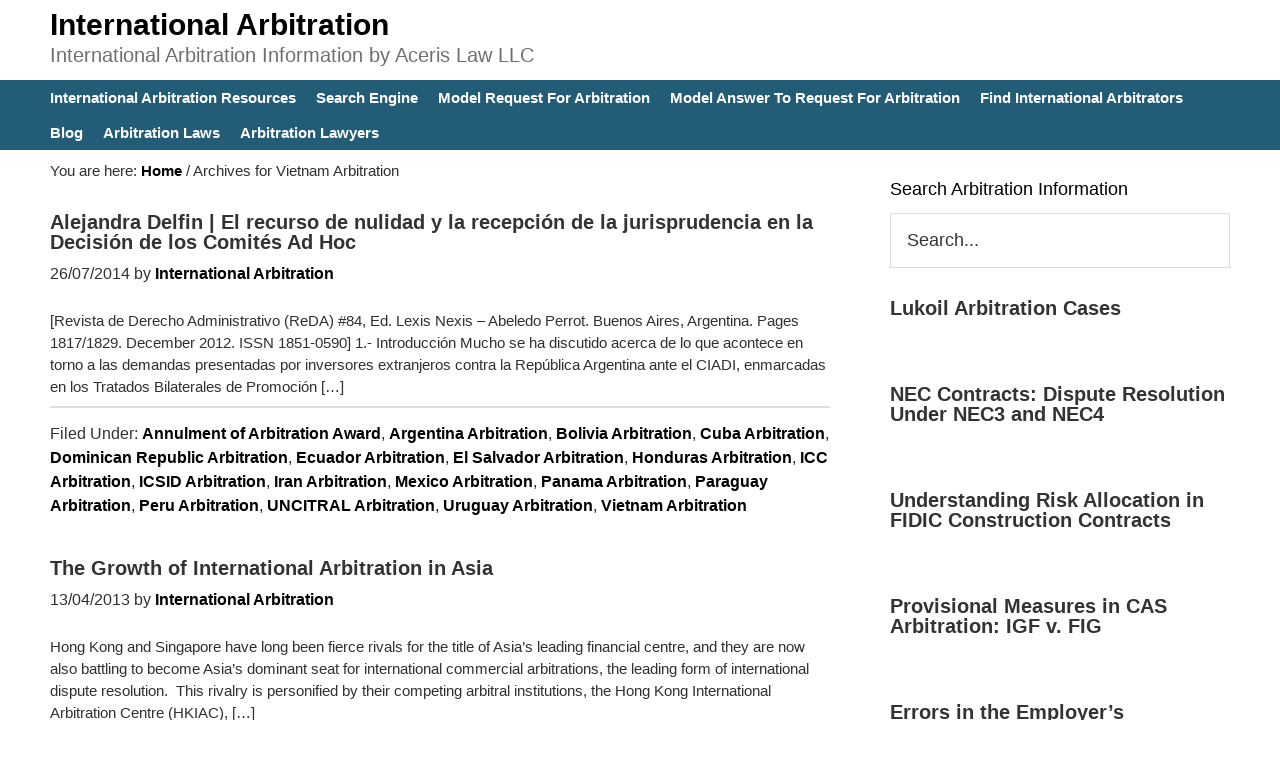

--- FILE ---
content_type: text/html; charset=UTF-8
request_url: https://www.international-arbitration-attorney.com/arbitration/vietnam-arbitration/
body_size: 9534
content:
<!DOCTYPE html><html lang="en-US"><head ><meta charset="UTF-8" /><meta name="viewport" content="width=device-width, initial-scale=1" /><meta name='robots' content='index, follow, max-image-preview:large, max-snippet:-1, max-video-preview:-1' /><title>Vietnam Arbitration &#8226; Arbitration</title><link rel="canonical" href="https://www.international-arbitration-attorney.com/arbitration/vietnam-arbitration/" /><meta property="og:locale" content="en_US" /><meta property="og:type" content="article" /><meta property="og:title" content="Vietnam Arbitration &#8226; Arbitration" /><meta property="og:url" content="https://www.international-arbitration-attorney.com/arbitration/vietnam-arbitration/" /><meta property="og:site_name" content="International Arbitration" /><meta property="og:image" content="https://www.international-arbitration-attorney.com/wp-content/uploads/International-arbitration.jpg" /><meta property="og:image:width" content="150" /><meta property="og:image:height" content="150" /><meta property="og:image:type" content="image/jpeg" /><meta name="twitter:card" content="summary_large_image" /><meta name="twitter:site" content="@iaa_network" /><style media="all">img,legend{border:0}body,ol,ul{margin:0}legend,ol,p,td,th,ul{padding:0}html{font-family:sans-serif;-ms-text-size-adjust:100%;-webkit-text-size-adjust:100%}article,aside,details,figcaption,figure,footer,header,hgroup,main,nav,section,summary{display:block}audio,canvas,progress,video{display:inline-block;vertical-align:baseline}audio:not([controls]){display:none;height:0}[hidden],template{display:none}a:active,a:hover{outline:0}abbr[title]{border-bottom:1px dotted}dfn{font-style:italic}mark{background:#ff0;color:#333}small{font-size:80%}sub,sup{font-size:75%;line-height:0;position:relative;vertical-align:baseline}sup{top:-.5em}sub{bottom:-.25em}img{height:auto}svg:not(:root){overflow:hidden}figure{margin:1em 40px}hr{-moz-box-sizing:content-box;box-sizing:content-box;height:0}pre,textarea{overflow:auto}code,kbd,pre,samp{font-family:monospace,monospace;font-size:1em}button,input,optgroup,select,textarea{color:inherit;font:inherit;margin:0}a:hover,body{color:#333}body,h1,h2,h3,h4,h5,h6{font-family:-apple-system,BlinkMacSystemFont,"Segoe UI",Roboto,Oxygen-Sans,Ubuntu,Cantarell,"Helvetica Neue",sans-serif}button{overflow:visible}.gallery,.search-form{overflow:hidden}button,select{text-transform:none}button,html input[type=button],input[type=reset],input[type=submit]{-webkit-appearance:button;cursor:pointer}button[disabled],html input[disabled]{cursor:default}button::-moz-focus-inner,input::-moz-focus-inner{border:0;padding:0}input{line-height:normal}input[type=checkbox],input[type=radio]{box-sizing:border-box;padding:0}input[type=number]::-webkit-inner-spin-button,input[type=number]::-webkit-outer-spin-button{height:auto}input[type=search]{-webkit-appearance:textfield;-moz-box-sizing:content-box;-webkit-box-sizing:content-box;box-sizing:content-box}input[type=search]::-webkit-search-cancel-button,input[type=search]::-webkit-search-decoration{-webkit-appearance:none}fieldset{border:1px solid silver;margin:0 2px;padding:.35em .625em .75em}optgroup{font-weight:700}*,input[type=search]{-webkit-box-sizing:border-box;-moz-box-sizing:border-box;box-sizing:border-box}.author-box:before,.clearfix:before,.entry-content:before,.entry:before,.footer-widgets:before,.nav-primary:before,.nav-secondary:before,.pagination:before,.site-container:before,.site-footer:before,.site-header:before,.site-inner:before,.wrap:before{content:" ";display:table}.author-box:after,.clearfix:after,.entry-content:after,.entry:after,.footer-widgets:after,.nav-primary:after,.nav-secondary:after,.pagination:after,.site-container:after,.site-footer:after,.site-header:after,.site-inner:after,.wrap:after{clear:both;content:" ";display:table}body{background-color:#fff;color:#666;font-size:15px;color:#303030;line-height:1.5;text-align:left}a,b,strong{font-weight:600}.button,.gallery img,a,button,input:focus,input[type=button],input[type=reset],input[type=submit],textarea:focus{-webkit-transition:all .1s ease-in-out;-moz-transition:all .1s ease-in-out;-ms-transition:all .1s ease-in-out;-o-transition:all .1s ease-in-out;transition:all .1s ease-in-out}::-moz-selection{background-color:#333;color:#fff}::selection{background-color:#333;color:#fff}a{background:0 0;color:#000;text-decoration:none}p{margin:0 0 8px}li{list-style-type:none}blockquote,cite,em,i{font-style:italic}blockquote{margin:40px}blockquote:before{content:"\201C";display:block;font-size:30px;height:0;left:-20px;position:relative;top:-10px}.cse .gsc-control-cse,.gsc-control-cse{font-family:sans-serif !important;background-color:#fff !important;background:inherit !important;border:none !important}h1,h2,h3,h4,h5,h6{color:#000;font-weight:500;line-height:1;margin:10px 0 10px}h1{font-size:20px}h2{font-size:18px}h3{font-size:16px}h4{font-size:16px}h5{font-size:16px}h6{font-size:14px}.wp-caption,embed,iframe,img,object,video{max-width:100%}.featured-content img,.gallery img{width:auto}.gallery-item{float:left;margin:0 0 28px;text-align:center}.alignleft,td,th{text-align:left}.gallery-columns-2 .gallery-item{width:50%}.gallery-columns-3 .gallery-item{width:33%}.gallery-columns-4 .gallery-item{width:25%}.gallery-columns-5 .gallery-item{width:20%}.gallery-columns-6 .gallery-item{width:16.6666%}.gallery-columns-7 .gallery-item{width:14.2857%}.gallery-columns-8 .gallery-item{width:12.5%}.gallery-columns-9 .gallery-item{width:11.1111%}.gallery img{border:1px solid #ddd;height:auto;padding:4px}.gallery img:hover{border:1px solid #999}input,select,textarea{background-color:#fff;border:1px solid #ddd;color:#333;font-size:18px;font-weight:300;padding:16px;width:100%}input:focus,textarea:focus{border:1px solid #999;outline:0}input[type=radio],input[type=checkbox],input[type=image]{width:auto}::-moz-placeholder{color:#333;font-weight:300;opacity:1}::-webkit-input-placeholder{color:#333;font-weight:300}.button,button,input[type=button],input[type=reset],input[type=submit]{background-color:#333;border:none;color:#fff;cursor:pointer;font-size:16px;font-weight:300;padding:16px 20px;text-transform:uppercase;width:auto}.button:hover,.footer-widgets .button,.footer-widgets button,.footer-widgets input[type=button],.footer-widgets input[type=reset],.footer-widgets input[type=submit],button:hover,input:hover[type=button],input:hover[type=reset],input:hover[type=submit]{background-color:#000;color:#fff;text-align:left}.entry-content .button:hover{color:#fff}.footer-widgets .button:hover,.footer-widgets button:hover,.footer-widgets input:hover[type=button],.footer-widgets input:hover[type=reset],.footer-widgets input:hover[type=submit]{background-color:#fff;color:#333;text-align:left}.button{display:inline-block}input[type=search]::-webkit-search-cancel-button,input[type=search]::-webkit-search-results-button{display:none}table{border-collapse:collapse;border-spacing:0;line-height:2;margin-bottom:40px;width:100%}tbody{border-bottom:1px solid #ddd}td{border-top:1px solid #ddd;padding:6px 0}th{font-weight:400}.site-inner,.wrap{margin:0 auto;max-width:1200px}.site-inner{clear:both;padding-top:10px}.content-sidebar-sidebar .content-sidebar-wrap,.sidebar-content-sidebar .content-sidebar-wrap,.sidebar-sidebar-content .content-sidebar-wrap{width:980px}.content-sidebar-sidebar .content-sidebar-wrap{float:left}.content,.sidebar-content-sidebar .content-sidebar-wrap,.sidebar-sidebar-content .content-sidebar-wrap{float:right}.content{width:800px}.content-sidebar .content,.content-sidebar-sidebar .content,.sidebar-content-sidebar .content{float:left}.content-sidebar-sidebar .content,.sidebar-content-sidebar .content,.sidebar-sidebar-content .content{width:580px}.full-width-content .content{width:100%}.sidebar-primary{float:right;width:360px}.sidebar-content .sidebar-primary,.sidebar-sidebar-content .sidebar-primary{float:left}.sidebar-secondary{float:left;width:180px}.content-sidebar-sidebar .sidebar-secondary{float:right}.five-sixths,.four-sixths,.one-fourth,.one-half,.one-sixth,.one-third,.three-fourths,.three-sixths,.two-fourths,.two-sixths,.two-thirds{float:left;margin-left:2.564102564102564%}.one-half,.three-sixths,.two-fourths{width:48.717948717948715%}.one-third,.two-sixths{width:31.623931623931625%}.four-sixths,.two-thirds{width:65.81196581196582%}.one-fourth{width:23.076923076923077%}.three-fourths{width:74.35897435897436%}.one-sixth{width:14.52991452991453%}.five-sixths{width:82.90598290598291%}.first{clear:both;margin-left:0}.avatar{float:left}.alignleft .avatar,.author-box .avatar{margin-right:24px}.alignright .avatar{margin-left:24px}.breadcrumb{margin-bottom:10px;padding-left:10px}.archive-description,.author-box{background-color:#fff;font-size:16px;margin-bottom:40px;padding:40px}.author-box-title{font-size:16px;margin-bottom:4px}.archive-description p:last-child,.author-box p:last-child{margin-bottom:0}.site-header .search-form{float:right;margin-top:12px}.entry-content .search-form,.site-header .search-form{width:50%}.genesis-nav-menu .search input[type=submit],.widget_search input[type=submit]{border:0;clip:rect(0,0,0,0);height:1px;margin:-1px;padding:0;position:absolute;width:1px}.archive-title{font-size:20px}.entry-title{font-size:20px;color:#000}.entry-title a,.sidebar .widget-title a{color:#333;text-align:left}.entry-title a:hover{color:#000}.enews-widget,.enews-widget .widget-title,.footer-widgets .widget-title{color:#fff;text-align:left}.widget-title{font-size:18px;margin-bottom:15px;text-align:left}a.aligncenter img{display:block;margin:0 auto}a.alignnone{display:inline-block}.alignleft{float:left}.alignright{float:right;text-align:right}.widget_calendar td,.widget_calendar th,.wp-caption-text{text-align:center}a.alignleft,a.alignnone,a.alignright{max-width:100%}.aligncenter,img.centered{display:block;margin:0 auto 24px}.alignnone,img.alignnone{margin-bottom:12px}.wp-caption.alignleft,a.alignleft,img.alignleft{margin:0 24px 24px 0}.wp-caption.alignright,a.alignright,img.alignright{margin:0 0 24px 24px}.wp-caption-text{font-size:14px;font-weight:700}.entry-content p.wp-caption-text{margin-bottom:0}.widget{word-wrap:break-word;text-align:left}.widget ol>li{list-style-position:inside;list-style-type:decimal;padding-left:20px;text-indent:-20px}.widget li li{border:none;margin:0 0 0 30px;padding:0}.featured-content .entry{border-bottom:2px solid #fff;margin-bottom:20px;padding:0 0 24px}.footer-widgets .entry{border-bottom:1px dotted #666}.featured-content .entry-title{font-size:20px}.sidebar .widget.enews-widget{background-color:#333}.enews-widget input,.enews-widget input:focus{border:1px solid #333}.enews-widget input{font-size:16px;margin-bottom:16px}.enews-widget input[type=submit]{background-color:#000;color:#fff;margin:0;width:100%}.enews-widget input:hover[type=submit]{background-color:#fff;color:#333}.site-title,.site-title a,.site-title a:hover{color:#000;font-size:30px}.enews form+p{margin-top:24px}#wpstats{display:none}.site-header{background-color:#fff;min-height:60px}.site-header .wrap{padding:0}.title-area{float:left;padding:10px 0;width:360px}.header-full-width .title-area{width:100%}.site-title{font-size:30px;font-weight:600;line-height:1;padding-right:10px;padding-left:10px}.header-image .site-title>a{float:left;min-height:60px;padding-right:10px;padding-left:10px;width:100%}.site-description{font-size:20px;font-weight:500;padding-right:10px;padding-left:10px;color:#6e6f73;line-height:1.5}.site-description,.site-title{margin-bottom:0}.header-image .site-description,.header-image .site-title{display:block;text-indent:-9999px}.site-header .widget-area{float:right;text-align:right;width:800px}.genesis-nav-menu{clear:both;font-size:15px;font-weight:500;text-transform:capitalize;line-height:1;width:100%}.genesis-nav-menu .menu-item{display:inline-block;text-align:left}.genesis-nav-menu a{color:#333;display:block;text-transform:capitalize;padding:10px}.genesis-nav-menu .current-menu-item>a,.genesis-nav-menu .sub-menu .current-menu-item>a:hover,.genesis-nav-menu a:hover{color:#235c77}.genesis-nav-menu .sub-menu{left:-9999px;opacity:0;position:absolute;-webkit-transition:opacity .4s ease-in-out;-moz-transition:opacity .4s ease-in-out;-ms-transition:opacity .4s ease-in-out;-o-transition:opacity .4s ease-in-out;transition:opacity .4s ease-in-out;width:200px;z-index:99}.genesis-nav-menu .sub-menu a{background-color:#fff;text-transform:capitalize;border:1px solid #eee;border-top:none;font-size:14px;padding:20px;position:relative;width:200px}.comment-header,.form-allowed-tags,.sidebar,.site-footer,p.entry-meta{font-size:16px}.genesis-nav-menu .sub-menu .sub-menu{margin:-55px 0 0 199px}.genesis-nav-menu .menu-item:hover{position:static}.genesis-nav-menu .menu-item:hover>.sub-menu{left:auto;opacity:1}.genesis-nav-menu>.first>a{padding-left:0}.genesis-nav-menu>.last>a{padding-right:0}.genesis-nav-menu>.right{color:#fff;float:right;list-style-type:none;padding:30px 0}.genesis-nav-menu>.right>a{display:inline;padding:0}.genesis-nav-menu>.rss>a{margin-left:48px}.genesis-nav-menu>.search{padding:10px 0 0}.site-header .sub-menu{border-top:1px solid #eee}.site-header .sub-menu .sub-menu{margin-top:-56px}.site-header .genesis-nav-menu li li{margin-left:0}.nav-primary{background-color:#235c77}.content .entry,.nav-secondary{background-color:#fff}.nav-primary .genesis-nav-menu a{color:#fff}.nav-primary .genesis-nav-menu .sub-menu a{color:#333}.nav-primary .genesis-nav-menu .current-menu-item>a,.nav-primary .genesis-nav-menu .sub-menu .current-menu-item>a:hover,.nav-primary .genesis-nav-menu a:hover{color:#6e6f73}.entry{margin-bottom:10px;padding:10px}.entry-content ol,.entry-content ul{margin-bottom:28px;margin-left:40px}.entry-content ol ol,.entry-content ul ul,p.entry-meta{margin-bottom:0}.entry-content ol>li{list-style-type:decimal}.entry-content ul>li{list-style-type:disc}.entry-content code{background-color:#333;color:#ddd}.entry-header .entry-meta{margin-bottom:24px}.entry-footer .entry-meta{border-top:2px solid #dcdcdc;padding-top:14px}.entry-categories,.entry-tags{display:block}.entry-comments-link:before{content:"\2014";margin:0 6px 0 2px}.pagination{clear:both;margin:40px 0}.adjacent-entry-pagination{margin-bottom:0}.archive-pagination li{display:inline}.archive-pagination li a{background-color:#333;color:#fff;cursor:pointer;display:inline-block;font-size:16px;padding:8px 12px}.archive-pagination .active a,.archive-pagination li a:hover{background-color:#000}.form-allowed-tags{background-color:#fff;padding:20px}.sidebar li{border-bottom:1px dotted #ddd;margin-bottom:10px;padding-bottom:10px}.sidebar p:last-child,.sidebar ul>li:last-child{margin-bottom:0}.sidebar .widget{background-color:#fff;margin-bottom:0;padding:10px}.footer-widgets{background-color:#333;clear:both;padding-top:15px;text-align:left}.footer-widgets,.footer-widgets a{color:#999;text-align:left}.footer-widgets input{border:1px solid #333}.footer-widgets a.button,.footer-widgets a:hover{color:#fff}.footer-widgets li{border-bottom:1px dotted #666;margin-bottom:10px;padding-bottom:10px}.footer-widgets .widget{margin-bottom:40px}.footer-widgets p:last-child,.site-footer p{margin-bottom:0}.footer-widgets-1,.footer-widgets-2,.footer-widgets-3{width:340px}.footer-widgets-1{margin-right:60px}.footer-widgets-1,.footer-widgets-2{float:left}.footer-widgets-3{float:right}.site-footer{background-color:#fff;line-height:1;padding:20px 0;text-align:center}@media only screen and (max-width:1200px){.site-inner,.wrap{max-width:960px}.content-sidebar-sidebar .content-sidebar-wrap,.sidebar-content-sidebar .content-sidebar-wrap,.sidebar-sidebar-content .content-sidebar-wrap{width:740px}.content,.site-header .widget-area{width:620px}.content-sidebar-sidebar .content,.sidebar-content-sidebar .content,.sidebar-sidebar-content .content{width:400px}.footer-widgets-1,.footer-widgets-2,.footer-widgets-3,.sidebar-primary,.title-area{width:300px}.footer-widgets-1{margin-right:30px}}@media only screen and (max-width:960px){.site-inner,.wrap{max-width:800px}.content,.content-sidebar-sidebar .content,.content-sidebar-sidebar .content-sidebar-wrap,.footer-widgets-1,.footer-widgets-2,.footer-widgets-3,.sidebar-content-sidebar .content,.sidebar-content-sidebar .content-sidebar-wrap,.sidebar-primary,.sidebar-secondary,.sidebar-sidebar-content .content,.sidebar-sidebar-content .content-sidebar-wrap,.site-header .widget-area,.title-area{width:100%}.site-header .wrap{padding:20px 5%}.header-image .title-area{background-position:center top}.genesis-nav-menu li,.site-header .search-form,.site-header ul.genesis-nav-menu{float:none}.genesis-nav-menu,.site-description,.site-header .search-form,.site-header .title-area,.site-title{text-align:center}.genesis-nav-menu a,.genesis-nav-menu>.first>a,.genesis-nav-menu>.last>a{padding:10px}input.gsc-search-button{padding:10px !important;height:35px !important;border-color:#c12129 !important;background-color:#c12129 !important;color:#fff !important}input.gsc-search-button:hover{border-color:#444 !important;background-color:#444 !important}.gsc-control-cse .gsc-table-result{margin-bottom:10px !important}.gsc-url-top,.gsc-url-bottom{display:none !important}input.gsc-input{padding:10px !important;margin-left:0;background-image:url('/favicon-32x32.png') !important;background-position:right center !important;background-repeat:no-repeat !important}.gsc-result-info{display:none}.gs-webResult:hover{background-color:#eee}.gsc-cursor-page{font-size:1.1em;padding:3px 7px;border:2px solid #eee;background-color:#eee !important}.gsc-result .gs-title{height:2em !important;font-size:16px !important}.gs-result .gs-snippet{line-height:19px !important}div.gsc-clear-button{display:none !important}td.gsc-clear-button{width:0 !important}td.gsc-input{padding-right:1px !important}.site-header .search-form{margin:16px auto}.genesis-nav-menu li.right{display:none}.footer-widgets-1{margin-right:0}}@media only screen and (max-width:800px){body{background-color:#fff;font-size:16px}.site-inner,.wrap{padding-left:5%;padding-right:5%}.archive-description,.author-box,.comment-respond,.entry,.entry-comments,.entry-pings,.sidebar .widget,.site-header{padding:0}.archive-pagination li a{margin-bottom:4px}.five-sixths,.four-sixths,.one-fourth,.one-half,.one-sixth,.one-third,.three-fourths,.three-sixths,.two-fourths,.two-sixths,.two-thirds{margin:0;width:100%}.sidebar .widget.enews-widget{padding:20px}}</style><script type="application/ld+json" class="yoast-schema-graph">{"@context":"https://schema.org","@graph":[{"@type":"CollectionPage","@id":"https://www.international-arbitration-attorney.com/arbitration/vietnam-arbitration/","url":"https://www.international-arbitration-attorney.com/arbitration/vietnam-arbitration/","name":"Vietnam Arbitration &#8226; Arbitration","isPartOf":{"@id":"https://www.international-arbitration-attorney.com/#website"},"breadcrumb":{"@id":"https://www.international-arbitration-attorney.com/arbitration/vietnam-arbitration/#breadcrumb"},"inLanguage":"en-US"},{"@type":"BreadcrumbList","@id":"https://www.international-arbitration-attorney.com/arbitration/vietnam-arbitration/#breadcrumb","itemListElement":[{"@type":"ListItem","position":1,"name":"International Arbitration","item":"https://www.international-arbitration-attorney.com/"},{"@type":"ListItem","position":2,"name":"Vietnam Arbitration"}]},{"@type":"WebSite","@id":"https://www.international-arbitration-attorney.com/#website","url":"https://www.international-arbitration-attorney.com/","name":"International Arbitration","description":"International Arbitration Information by Aceris Law LLC","publisher":{"@id":"https://www.international-arbitration-attorney.com/#organization"},"potentialAction":[{"@type":"SearchAction","target":{"@type":"EntryPoint","urlTemplate":"https://www.international-arbitration-attorney.com/?s={search_term_string}"},"query-input":"required name=search_term_string"}],"inLanguage":"en-US"},{"@type":"Organization","@id":"https://www.international-arbitration-attorney.com/#organization","name":"International Arbitration","url":"https://www.international-arbitration-attorney.com/","logo":{"@type":"ImageObject","inLanguage":"en-US","@id":"https://www.international-arbitration-attorney.com/#/schema/logo/image/","url":"https://www.international-arbitration-attorney.com/wp-content/uploads/2016/11/International-arbitration.jpg","contentUrl":"https://www.international-arbitration-attorney.com/wp-content/uploads/2016/11/International-arbitration.jpg","width":150,"height":150,"caption":"International Arbitration"},"image":{"@id":"https://www.international-arbitration-attorney.com/#/schema/logo/image/"},"sameAs":["https://www.facebook.com/internationalarbitrationlawyer/","https://twitter.com/iaa_network","https://www.linkedin.com/company/international-arbitration-attorney-tools"]}]}</script> <style id='classic-theme-styles-inline-css' type='text/css'>/*! This file is auto-generated */
.wp-block-button__link{color:#fff;background-color:#32373c;border-radius:9999px;box-shadow:none;text-decoration:none;padding:calc(.667em + 2px) calc(1.333em + 2px);font-size:1.125em}.wp-block-file__button{background:#32373c;color:#fff;text-decoration:none}</style><style id='global-styles-inline-css' type='text/css'>body{--wp--preset--color--black: #000000;--wp--preset--color--cyan-bluish-gray: #abb8c3;--wp--preset--color--white: #ffffff;--wp--preset--color--pale-pink: #f78da7;--wp--preset--color--vivid-red: #cf2e2e;--wp--preset--color--luminous-vivid-orange: #ff6900;--wp--preset--color--luminous-vivid-amber: #fcb900;--wp--preset--color--light-green-cyan: #7bdcb5;--wp--preset--color--vivid-green-cyan: #00d084;--wp--preset--color--pale-cyan-blue: #8ed1fc;--wp--preset--color--vivid-cyan-blue: #0693e3;--wp--preset--color--vivid-purple: #9b51e0;--wp--preset--gradient--vivid-cyan-blue-to-vivid-purple: linear-gradient(135deg,rgba(6,147,227,1) 0%,rgb(155,81,224) 100%);--wp--preset--gradient--light-green-cyan-to-vivid-green-cyan: linear-gradient(135deg,rgb(122,220,180) 0%,rgb(0,208,130) 100%);--wp--preset--gradient--luminous-vivid-amber-to-luminous-vivid-orange: linear-gradient(135deg,rgba(252,185,0,1) 0%,rgba(255,105,0,1) 100%);--wp--preset--gradient--luminous-vivid-orange-to-vivid-red: linear-gradient(135deg,rgba(255,105,0,1) 0%,rgb(207,46,46) 100%);--wp--preset--gradient--very-light-gray-to-cyan-bluish-gray: linear-gradient(135deg,rgb(238,238,238) 0%,rgb(169,184,195) 100%);--wp--preset--gradient--cool-to-warm-spectrum: linear-gradient(135deg,rgb(74,234,220) 0%,rgb(151,120,209) 20%,rgb(207,42,186) 40%,rgb(238,44,130) 60%,rgb(251,105,98) 80%,rgb(254,248,76) 100%);--wp--preset--gradient--blush-light-purple: linear-gradient(135deg,rgb(255,206,236) 0%,rgb(152,150,240) 100%);--wp--preset--gradient--blush-bordeaux: linear-gradient(135deg,rgb(254,205,165) 0%,rgb(254,45,45) 50%,rgb(107,0,62) 100%);--wp--preset--gradient--luminous-dusk: linear-gradient(135deg,rgb(255,203,112) 0%,rgb(199,81,192) 50%,rgb(65,88,208) 100%);--wp--preset--gradient--pale-ocean: linear-gradient(135deg,rgb(255,245,203) 0%,rgb(182,227,212) 50%,rgb(51,167,181) 100%);--wp--preset--gradient--electric-grass: linear-gradient(135deg,rgb(202,248,128) 0%,rgb(113,206,126) 100%);--wp--preset--gradient--midnight: linear-gradient(135deg,rgb(2,3,129) 0%,rgb(40,116,252) 100%);--wp--preset--font-size--small: 13px;--wp--preset--font-size--medium: 20px;--wp--preset--font-size--large: 36px;--wp--preset--font-size--x-large: 42px;--wp--preset--spacing--20: 0.44rem;--wp--preset--spacing--30: 0.67rem;--wp--preset--spacing--40: 1rem;--wp--preset--spacing--50: 1.5rem;--wp--preset--spacing--60: 2.25rem;--wp--preset--spacing--70: 3.38rem;--wp--preset--spacing--80: 5.06rem;--wp--preset--shadow--natural: 6px 6px 9px rgba(0, 0, 0, 0.2);--wp--preset--shadow--deep: 12px 12px 50px rgba(0, 0, 0, 0.4);--wp--preset--shadow--sharp: 6px 6px 0px rgba(0, 0, 0, 0.2);--wp--preset--shadow--outlined: 6px 6px 0px -3px rgba(255, 255, 255, 1), 6px 6px rgba(0, 0, 0, 1);--wp--preset--shadow--crisp: 6px 6px 0px rgba(0, 0, 0, 1);}:where(.is-layout-flex){gap: 0.5em;}:where(.is-layout-grid){gap: 0.5em;}body .is-layout-flow > .alignleft{float: left;margin-inline-start: 0;margin-inline-end: 2em;}body .is-layout-flow > .alignright{float: right;margin-inline-start: 2em;margin-inline-end: 0;}body .is-layout-flow > .aligncenter{margin-left: auto !important;margin-right: auto !important;}body .is-layout-constrained > .alignleft{float: left;margin-inline-start: 0;margin-inline-end: 2em;}body .is-layout-constrained > .alignright{float: right;margin-inline-start: 2em;margin-inline-end: 0;}body .is-layout-constrained > .aligncenter{margin-left: auto !important;margin-right: auto !important;}body .is-layout-constrained > :where(:not(.alignleft):not(.alignright):not(.alignfull)){max-width: var(--wp--style--global--content-size);margin-left: auto !important;margin-right: auto !important;}body .is-layout-constrained > .alignwide{max-width: var(--wp--style--global--wide-size);}body .is-layout-flex{display: flex;}body .is-layout-flex{flex-wrap: wrap;align-items: center;}body .is-layout-flex > *{margin: 0;}body .is-layout-grid{display: grid;}body .is-layout-grid > *{margin: 0;}:where(.wp-block-columns.is-layout-flex){gap: 2em;}:where(.wp-block-columns.is-layout-grid){gap: 2em;}:where(.wp-block-post-template.is-layout-flex){gap: 1.25em;}:where(.wp-block-post-template.is-layout-grid){gap: 1.25em;}.has-black-color{color: var(--wp--preset--color--black) !important;}.has-cyan-bluish-gray-color{color: var(--wp--preset--color--cyan-bluish-gray) !important;}.has-white-color{color: var(--wp--preset--color--white) !important;}.has-pale-pink-color{color: var(--wp--preset--color--pale-pink) !important;}.has-vivid-red-color{color: var(--wp--preset--color--vivid-red) !important;}.has-luminous-vivid-orange-color{color: var(--wp--preset--color--luminous-vivid-orange) !important;}.has-luminous-vivid-amber-color{color: var(--wp--preset--color--luminous-vivid-amber) !important;}.has-light-green-cyan-color{color: var(--wp--preset--color--light-green-cyan) !important;}.has-vivid-green-cyan-color{color: var(--wp--preset--color--vivid-green-cyan) !important;}.has-pale-cyan-blue-color{color: var(--wp--preset--color--pale-cyan-blue) !important;}.has-vivid-cyan-blue-color{color: var(--wp--preset--color--vivid-cyan-blue) !important;}.has-vivid-purple-color{color: var(--wp--preset--color--vivid-purple) !important;}.has-black-background-color{background-color: var(--wp--preset--color--black) !important;}.has-cyan-bluish-gray-background-color{background-color: var(--wp--preset--color--cyan-bluish-gray) !important;}.has-white-background-color{background-color: var(--wp--preset--color--white) !important;}.has-pale-pink-background-color{background-color: var(--wp--preset--color--pale-pink) !important;}.has-vivid-red-background-color{background-color: var(--wp--preset--color--vivid-red) !important;}.has-luminous-vivid-orange-background-color{background-color: var(--wp--preset--color--luminous-vivid-orange) !important;}.has-luminous-vivid-amber-background-color{background-color: var(--wp--preset--color--luminous-vivid-amber) !important;}.has-light-green-cyan-background-color{background-color: var(--wp--preset--color--light-green-cyan) !important;}.has-vivid-green-cyan-background-color{background-color: var(--wp--preset--color--vivid-green-cyan) !important;}.has-pale-cyan-blue-background-color{background-color: var(--wp--preset--color--pale-cyan-blue) !important;}.has-vivid-cyan-blue-background-color{background-color: var(--wp--preset--color--vivid-cyan-blue) !important;}.has-vivid-purple-background-color{background-color: var(--wp--preset--color--vivid-purple) !important;}.has-black-border-color{border-color: var(--wp--preset--color--black) !important;}.has-cyan-bluish-gray-border-color{border-color: var(--wp--preset--color--cyan-bluish-gray) !important;}.has-white-border-color{border-color: var(--wp--preset--color--white) !important;}.has-pale-pink-border-color{border-color: var(--wp--preset--color--pale-pink) !important;}.has-vivid-red-border-color{border-color: var(--wp--preset--color--vivid-red) !important;}.has-luminous-vivid-orange-border-color{border-color: var(--wp--preset--color--luminous-vivid-orange) !important;}.has-luminous-vivid-amber-border-color{border-color: var(--wp--preset--color--luminous-vivid-amber) !important;}.has-light-green-cyan-border-color{border-color: var(--wp--preset--color--light-green-cyan) !important;}.has-vivid-green-cyan-border-color{border-color: var(--wp--preset--color--vivid-green-cyan) !important;}.has-pale-cyan-blue-border-color{border-color: var(--wp--preset--color--pale-cyan-blue) !important;}.has-vivid-cyan-blue-border-color{border-color: var(--wp--preset--color--vivid-cyan-blue) !important;}.has-vivid-purple-border-color{border-color: var(--wp--preset--color--vivid-purple) !important;}.has-vivid-cyan-blue-to-vivid-purple-gradient-background{background: var(--wp--preset--gradient--vivid-cyan-blue-to-vivid-purple) !important;}.has-light-green-cyan-to-vivid-green-cyan-gradient-background{background: var(--wp--preset--gradient--light-green-cyan-to-vivid-green-cyan) !important;}.has-luminous-vivid-amber-to-luminous-vivid-orange-gradient-background{background: var(--wp--preset--gradient--luminous-vivid-amber-to-luminous-vivid-orange) !important;}.has-luminous-vivid-orange-to-vivid-red-gradient-background{background: var(--wp--preset--gradient--luminous-vivid-orange-to-vivid-red) !important;}.has-very-light-gray-to-cyan-bluish-gray-gradient-background{background: var(--wp--preset--gradient--very-light-gray-to-cyan-bluish-gray) !important;}.has-cool-to-warm-spectrum-gradient-background{background: var(--wp--preset--gradient--cool-to-warm-spectrum) !important;}.has-blush-light-purple-gradient-background{background: var(--wp--preset--gradient--blush-light-purple) !important;}.has-blush-bordeaux-gradient-background{background: var(--wp--preset--gradient--blush-bordeaux) !important;}.has-luminous-dusk-gradient-background{background: var(--wp--preset--gradient--luminous-dusk) !important;}.has-pale-ocean-gradient-background{background: var(--wp--preset--gradient--pale-ocean) !important;}.has-electric-grass-gradient-background{background: var(--wp--preset--gradient--electric-grass) !important;}.has-midnight-gradient-background{background: var(--wp--preset--gradient--midnight) !important;}.has-small-font-size{font-size: var(--wp--preset--font-size--small) !important;}.has-medium-font-size{font-size: var(--wp--preset--font-size--medium) !important;}.has-large-font-size{font-size: var(--wp--preset--font-size--large) !important;}.has-x-large-font-size{font-size: var(--wp--preset--font-size--x-large) !important;}
.wp-block-navigation a:where(:not(.wp-element-button)){color: inherit;}
:where(.wp-block-post-template.is-layout-flex){gap: 1.25em;}:where(.wp-block-post-template.is-layout-grid){gap: 1.25em;}
:where(.wp-block-columns.is-layout-flex){gap: 2em;}:where(.wp-block-columns.is-layout-grid){gap: 2em;}
.wp-block-pullquote{font-size: 1.5em;line-height: 1.6;}</style><link rel="icon" href="https://www.international-arbitration-attorney.com/wp-content/themes/genesis-sample/images/favicon.ico" /> <noscript><style type="text/css">.wpb_animate_when_almost_visible { opacity: 1; }</style></noscript></head><body class="archive category category-vietnam-arbitration category-45 header-full-width content-sidebar genesis-breadcrumbs-visible genesis-footer-widgets-hidden wpb-js-composer js-comp-ver-4.11.1 vc_responsive"><div class="site-container"><header class="site-header"><div class="wrap"><div class="title-area"><p class="site-title"><a href="https://www.international-arbitration-attorney.com/">International Arbitration</a></p><p class="site-description">International Arbitration Information by Aceris Law LLC</p></div></div></header><nav class="nav-primary" aria-label="Main"><div class="wrap"><ul id="menu-mini-menu" class="menu genesis-nav-menu menu-primary"><li id="menu-item-118535" class="menu-item menu-item-type-post_type menu-item-object-page menu-item-home menu-item-118535"><a href="https://www.international-arbitration-attorney.com/"><span >International Arbitration Resources</span></a></li><li id="menu-item-97714" class="menu-item menu-item-type-post_type menu-item-object-page menu-item-97714"><a href="https://www.international-arbitration-attorney.com/international-arbitration-information-meta-search-engine/"><span >Search Engine</span></a></li><li id="menu-item-118861" class="menu-item menu-item-type-post_type menu-item-object-page menu-item-118861"><a href="https://www.international-arbitration-attorney.com/model-request-for-arbitration/"><span >Model Request for Arbitration</span></a></li><li id="menu-item-118862" class="menu-item menu-item-type-post_type menu-item-object-page menu-item-118862"><a href="https://www.international-arbitration-attorney.com/model-answer-to-request-for-arbitration/"><span >Model Answer to Request for Arbitration</span></a></li><li id="menu-item-98616" class="menu-item menu-item-type-post_type menu-item-object-page menu-item-98616"><a href="https://www.international-arbitration-attorney.com/find-international-arbitrators/"><span >Find International Arbitrators</span></a></li><li id="menu-item-129447" class="menu-item menu-item-type-post_type menu-item-object-page current_page_parent menu-item-129447"><a href="https://www.international-arbitration-attorney.com/blog/"><span >Blog</span></a></li><li id="menu-item-129451" class="menu-item menu-item-type-post_type menu-item-object-page menu-item-129451"><a href="https://www.international-arbitration-attorney.com/arbitration-law-of-world/"><span >Arbitration Laws</span></a></li><li id="menu-item-131862" class="menu-item menu-item-type-custom menu-item-object-custom menu-item-131862"><a href="https://www.acerislaw.com/"><span >Arbitration Lawyers</span></a></li></ul></div></nav><div class="site-inner"><div class="content-sidebar-wrap"><main class="content"><div class="breadcrumb">You are here: <span class="breadcrumb-link-wrap"><a class="breadcrumb-link" href="https://www.international-arbitration-attorney.com/"><span class="breadcrumb-link-text-wrap">Home</span></a><meta ></span> <span aria-label="breadcrumb separator">/</span> Archives for Vietnam Arbitration</div><article class="post-76648 post type-post status-publish format-standard category-annulment-arbitration-award category-argentina-arbitration category-bolivia-arbitration category-cuba-arbitration category-dominican-republic-arbitration category-ecuador-arbitration category-el-salvador-arbitration category-honduras-arbitration category-icc-arbitration category-icsid-arbitration category-iran-arbitration category-mexico-arbitration category-panama-arbitration category-paraguay-arbitration category-peru-arbitration category-uncitral-arbitration category-uruguay-arbitration category-vietnam-arbitration entry" aria-label="Alejandra Delfin |  El recurso de nulidad y la recepción de la jurisprudencia en la Decisión de los Comités Ad Hoc"><header class="entry-header"><h2 class="entry-title"><a class="entry-title-link" rel="bookmark" href="https://www.international-arbitration-attorney.com/alejandra-delfin-el-recurso-de-nulidad-y-la-recepcion-de-la-jurisprudencia-en-la-decision-de-los-comites-ad-hoc/">Alejandra Delfin |  El recurso de nulidad y la recepción de la jurisprudencia en la Decisión de los Comités Ad Hoc</a></h2><p class="entry-meta"><time class="entry-time">26/07/2014</time> by <span class="entry-author"><a href="https://www.international-arbitration-attorney.com/author/aceris/" class="entry-author-link" rel="author"><span class="entry-author-name">International Arbitration</span></a></span></p></header><div class="entry-content"><p>[Revista de Derecho Administrativo (ReDA) #84, Ed. Lexis Nexis &#8211; Abeledo Perrot. Buenos Aires, Argentina. Pages 1817/1829. December 2012. ISSN 1851-0590] 1.- Introducción Mucho se ha discutido acerca de lo que acontece en torno a las demandas presentadas por inversores extranjeros contra la República Argentina ante el CIADI, enmarcadas en los Tratados Bilaterales de Promoción [&hellip;]</p></div><footer class="entry-footer"><p class="entry-meta"><span class="entry-categories">Filed Under: <a href="https://www.international-arbitration-attorney.com/arbitration/annulment-arbitration-award/" rel="category tag">Annulment of Arbitration Award</a>, <a href="https://www.international-arbitration-attorney.com/arbitration/argentina-arbitration/" rel="category tag">Argentina Arbitration</a>, <a href="https://www.international-arbitration-attorney.com/arbitration/bolivia-arbitration/" rel="category tag">Bolivia Arbitration</a>, <a href="https://www.international-arbitration-attorney.com/arbitration/cuba-arbitration/" rel="category tag">Cuba Arbitration</a>, <a href="https://www.international-arbitration-attorney.com/arbitration/dominican-republic-arbitration/" rel="category tag">Dominican Republic Arbitration</a>, <a href="https://www.international-arbitration-attorney.com/arbitration/ecuador-arbitration/" rel="category tag">Ecuador Arbitration</a>, <a href="https://www.international-arbitration-attorney.com/arbitration/el-salvador-arbitration/" rel="category tag">El Salvador Arbitration</a>, <a href="https://www.international-arbitration-attorney.com/arbitration/honduras-arbitration/" rel="category tag">Honduras Arbitration</a>, <a href="https://www.international-arbitration-attorney.com/arbitration/icc-arbitration/" rel="category tag">ICC Arbitration</a>, <a href="https://www.international-arbitration-attorney.com/arbitration/icsid-arbitration/" rel="category tag">ICSID Arbitration</a>, <a href="https://www.international-arbitration-attorney.com/arbitration/iran-arbitration/" rel="category tag">Iran Arbitration</a>, <a href="https://www.international-arbitration-attorney.com/arbitration/mexico-arbitration/" rel="category tag">Mexico Arbitration</a>, <a href="https://www.international-arbitration-attorney.com/arbitration/panama-arbitration/" rel="category tag">Panama Arbitration</a>, <a href="https://www.international-arbitration-attorney.com/arbitration/paraguay-arbitration/" rel="category tag">Paraguay Arbitration</a>, <a href="https://www.international-arbitration-attorney.com/arbitration/peru-arbitration/" rel="category tag">Peru Arbitration</a>, <a href="https://www.international-arbitration-attorney.com/arbitration/uncitral-arbitration/" rel="category tag">UNCITRAL Arbitration</a>, <a href="https://www.international-arbitration-attorney.com/arbitration/uruguay-arbitration/" rel="category tag">Uruguay Arbitration</a>, <a href="https://www.international-arbitration-attorney.com/arbitration/vietnam-arbitration/" rel="category tag">Vietnam Arbitration</a></span></p></footer></article><article class="post-32639 post type-post status-publish format-standard category-arbitration-information category-arbitration-rules category-brunei-arbitration category-cambodia-arbitration category-china-arbitration category-court-of-arbitration category-hkiac-arbitration category-hong-kong-arbitration category-icc-arbitration category-india-arbitration category-indonesia-arbitration category-japan-arbitration category-laos-arbitration category-mongolia-arbitration category-myanmar-arbitration category-nepal-arbitration category-north-korea-arbitration category-paris-arbitration category-philippines-arbitration category-siac-arbitration category-singapore-arbitration category-south-korea-arbitration category-thailand-arbitration category-vietnam-arbitration entry" aria-label="The Growth of International Arbitration in Asia"><header class="entry-header"><h2 class="entry-title"><a class="entry-title-link" rel="bookmark" href="https://www.international-arbitration-attorney.com/the-growth-of-international-arbitration-in-asia/">The Growth of International Arbitration in Asia</a></h2><p class="entry-meta"><time class="entry-time">13/04/2013</time> by <span class="entry-author"><a href="https://www.international-arbitration-attorney.com/author/aceris/" class="entry-author-link" rel="author"><span class="entry-author-name">International Arbitration</span></a></span></p></header><div class="entry-content"><p>Hong Kong and Singapore have long been fierce rivals for the title of Asia&#8217;s leading financial centre, and they are now also battling to become Asia&#8217;s dominant seat for international commercial arbitrations, the leading form of international dispute resolution.  This rivalry is personified by their competing arbitral institutions, the Hong Kong International Arbitration Centre (HKIAC), [&hellip;]</p></div><footer class="entry-footer"><p class="entry-meta"><span class="entry-categories">Filed Under: <a href="https://www.international-arbitration-attorney.com/arbitration/arbitration-information/" rel="category tag">Arbitration Information</a>, <a href="https://www.international-arbitration-attorney.com/arbitration/arbitration-rules/" rel="category tag">Arbitration Rules</a>, <a href="https://www.international-arbitration-attorney.com/arbitration/brunei-arbitration/" rel="category tag">Brunei Arbitration</a>, <a href="https://www.international-arbitration-attorney.com/arbitration/cambodia-arbitration/" rel="category tag">Cambodia Arbitration</a>, <a href="https://www.international-arbitration-attorney.com/arbitration/china-arbitration/" rel="category tag">China Arbitration</a>, <a href="https://www.international-arbitration-attorney.com/arbitration/court-of-arbitration/" rel="category tag">Court of Arbitration</a>, <a href="https://www.international-arbitration-attorney.com/arbitration/hkiac-arbitration/" rel="category tag">HKIAC Arbitration</a>, <a href="https://www.international-arbitration-attorney.com/arbitration/hong-kong-arbitration/" rel="category tag">Hong Kong Arbitration</a>, <a href="https://www.international-arbitration-attorney.com/arbitration/icc-arbitration/" rel="category tag">ICC Arbitration</a>, <a href="https://www.international-arbitration-attorney.com/arbitration/india-arbitration/" rel="category tag">India Arbitration</a>, <a href="https://www.international-arbitration-attorney.com/arbitration/indonesia-arbitration/" rel="category tag">Indonesia Arbitration</a>, <a href="https://www.international-arbitration-attorney.com/arbitration/japan-arbitration/" rel="category tag">Japan Arbitration</a>, <a href="https://www.international-arbitration-attorney.com/arbitration/laos-arbitration/" rel="category tag">Laos Arbitration</a>, <a href="https://www.international-arbitration-attorney.com/arbitration/mongolia-arbitration/" rel="category tag">Mongolia Arbitration</a>, <a href="https://www.international-arbitration-attorney.com/arbitration/myanmar-arbitration/" rel="category tag">Myanmar Arbitration</a>, <a href="https://www.international-arbitration-attorney.com/arbitration/nepal-arbitration/" rel="category tag">Nepal Arbitration</a>, <a href="https://www.international-arbitration-attorney.com/arbitration/north-korea-arbitration/" rel="category tag">North Korea Arbitration</a>, <a href="https://www.international-arbitration-attorney.com/arbitration/paris-arbitration/" rel="category tag">Paris Arbitration</a>, <a href="https://www.international-arbitration-attorney.com/arbitration/philippines-arbitration/" rel="category tag">Philippines Arbitration</a>, <a href="https://www.international-arbitration-attorney.com/arbitration/siac-arbitration/" rel="category tag">SIAC Arbitration</a>, <a href="https://www.international-arbitration-attorney.com/arbitration/singapore-arbitration/" rel="category tag">Singapore Arbitration</a>, <a href="https://www.international-arbitration-attorney.com/arbitration/south-korea-arbitration/" rel="category tag">South Korea Arbitration</a>, <a href="https://www.international-arbitration-attorney.com/arbitration/thailand-arbitration/" rel="category tag">Thailand Arbitration</a>, <a href="https://www.international-arbitration-attorney.com/arbitration/vietnam-arbitration/" rel="category tag">Vietnam Arbitration</a></span></p></footer></article><article class="post-32262 post type-post status-publish format-standard category-albania-arbitration category-arbitration-information category-argentina-arbitration category-armenia-arbitration category-austria-arbitration category-belgium-arbitration category-bilateral-investment-treaty category-bulgaria-arbitration category-canada-arbitration category-china-arbitration category-croatia-arbitration category-cuba-arbitration category-cyprus-arbitration category-czech-republic-arbitration category-denmark-arbitration category-egypt-arbitration category-expropriation category-finland-arbitration category-france-arbitration category-germany-arbitration category-greece-arbitration category-hungary-arbitration category-icsid-arbitration category-india-arbitration category-isds category-ireland-arbitration category-italy-arbitration category-japan-arbitration category-jordan-arbitration category-kazakhstan-arbitration category-kuwait-arbitration category-lebanon-arbitration category-lithuania-arbitration category-luxembourg-arbitration category-moldova-arbitration category-mongolia-arbitration category-netherlands-arbitration category-norway-arbitration category-oman-arbitration category-poland-arbitration category-portugal-arbitration category-public-international-law category-romania-arbitration category-russia-arbitration category-serbia-arbitration category-slovenia-arbitration category-south-africa-arbitration category-spain-arbitration category-sweden-arbitration category-switzerland-arbitration category-thailand-arbitration category-turkey-arbitration category-ukraine-arbitration category-united-kingdom-arbitration category-united-states-arbitration category-vietnam-arbitration category-virgin-islands-arbitration entry" aria-label="Can Russian Investors Initiate Arbitration Against Cyprus to Recover their Losses?"><header class="entry-header"><h2 class="entry-title"><a class="entry-title-link" rel="bookmark" href="https://www.international-arbitration-attorney.com/can-russian-investors-initiate-arbitration-against-cyprus-to-recover-their-losses/">Can Russian Investors Initiate Arbitration Against Cyprus to Recover their Losses?</a></h2><p class="entry-meta"><time class="entry-time">26/03/2013</time> by <span class="entry-author"><a href="https://www.international-arbitration-attorney.com/author/aceris/" class="entry-author-link" rel="author"><span class="entry-author-name">International Arbitration</span></a></span></p></header><div class="entry-content"><p>Many Russian depositors are facing losses of up to 40 percent in Cyprus, and are currently considering their legal options.  Should one of these options be initiating an investment treaty arbitration against Cyprus for expropriation on the basis of the 1997 Russian Federation-Cyprus bilateral investment treaty, which is included here: IAA-Bilateral-Investment-Treaty-Between-Russia-and-Cyprus. Such a claim could most [&hellip;]</p></div><footer class="entry-footer"><p class="entry-meta"><span class="entry-categories">Filed Under: <a href="https://www.international-arbitration-attorney.com/arbitration/albania-arbitration/" rel="category tag">Albania Arbitration</a>, <a href="https://www.international-arbitration-attorney.com/arbitration/arbitration-information/" rel="category tag">Arbitration Information</a>, <a href="https://www.international-arbitration-attorney.com/arbitration/argentina-arbitration/" rel="category tag">Argentina Arbitration</a>, <a href="https://www.international-arbitration-attorney.com/arbitration/armenia-arbitration/" rel="category tag">Armenia Arbitration</a>, <a href="https://www.international-arbitration-attorney.com/arbitration/austria-arbitration/" rel="category tag">Austria Arbitration</a>, <a href="https://www.international-arbitration-attorney.com/arbitration/belgium-arbitration/" rel="category tag">Belgium Arbitration</a>, <a href="https://www.international-arbitration-attorney.com/arbitration/bilateral-investment-treaty/" rel="category tag">Bilateral Investment Treaty</a>, <a href="https://www.international-arbitration-attorney.com/arbitration/bulgaria-arbitration/" rel="category tag">Bulgaria Arbitration</a>, <a href="https://www.international-arbitration-attorney.com/arbitration/canada-arbitration/" rel="category tag">Canada Arbitration</a>, <a href="https://www.international-arbitration-attorney.com/arbitration/china-arbitration/" rel="category tag">China Arbitration</a>, <a href="https://www.international-arbitration-attorney.com/arbitration/croatia-arbitration/" rel="category tag">Croatia Arbitration</a>, <a href="https://www.international-arbitration-attorney.com/arbitration/cuba-arbitration/" rel="category tag">Cuba Arbitration</a>, <a href="https://www.international-arbitration-attorney.com/arbitration/cyprus-arbitration/" rel="category tag">Cyprus Arbitration</a>, <a href="https://www.international-arbitration-attorney.com/arbitration/czech-republic-arbitration/" rel="category tag">Czech Republic Arbitration</a>, <a href="https://www.international-arbitration-attorney.com/arbitration/denmark-arbitration/" rel="category tag">Denmark Arbitration</a>, <a href="https://www.international-arbitration-attorney.com/arbitration/egypt-arbitration/" rel="category tag">Egypt Arbitration</a>, <a href="https://www.international-arbitration-attorney.com/arbitration/expropriation/" rel="category tag">Expropriation</a>, <a href="https://www.international-arbitration-attorney.com/arbitration/finland-arbitration/" rel="category tag">Finland Arbitration</a>, <a href="https://www.international-arbitration-attorney.com/arbitration/france-arbitration/" rel="category tag">France Arbitration</a>, <a href="https://www.international-arbitration-attorney.com/arbitration/germany-arbitration/" rel="category tag">Germany Arbitration</a>, <a href="https://www.international-arbitration-attorney.com/arbitration/greece-arbitration/" rel="category tag">Greece Arbitration</a>, <a href="https://www.international-arbitration-attorney.com/arbitration/hungary-arbitration/" rel="category tag">Hungary Arbitration</a>, <a href="https://www.international-arbitration-attorney.com/arbitration/icsid-arbitration/" rel="category tag">ICSID Arbitration</a>, <a href="https://www.international-arbitration-attorney.com/arbitration/india-arbitration/" rel="category tag">India Arbitration</a>, <a href="https://www.international-arbitration-attorney.com/arbitration/isds/" rel="category tag">Investor State Dispute Settlement</a>, <a href="https://www.international-arbitration-attorney.com/arbitration/ireland-arbitration/" rel="category tag">Ireland Arbitration</a>, <a href="https://www.international-arbitration-attorney.com/arbitration/italy-arbitration/" rel="category tag">Italy Arbitration</a>, <a href="https://www.international-arbitration-attorney.com/arbitration/japan-arbitration/" rel="category tag">Japan Arbitration</a>, <a href="https://www.international-arbitration-attorney.com/arbitration/jordan-arbitration/" rel="category tag">Jordan Arbitration</a>, <a href="https://www.international-arbitration-attorney.com/arbitration/kazakhstan-arbitration/" rel="category tag">Kazakhstan Arbitration</a>, <a href="https://www.international-arbitration-attorney.com/arbitration/kuwait-arbitration/" rel="category tag">Kuwait Arbitration</a>, <a href="https://www.international-arbitration-attorney.com/arbitration/lebanon-arbitration/" rel="category tag">Lebanon Arbitration</a>, <a href="https://www.international-arbitration-attorney.com/arbitration/lithuania-arbitration/" rel="category tag">Lithuania Arbitration</a>, <a href="https://www.international-arbitration-attorney.com/arbitration/luxembourg-arbitration/" rel="category tag">Luxembourg Arbitration</a>, <a href="https://www.international-arbitration-attorney.com/arbitration/moldova-arbitration/" rel="category tag">Moldova Arbitration</a>, <a href="https://www.international-arbitration-attorney.com/arbitration/mongolia-arbitration/" rel="category tag">Mongolia Arbitration</a>, <a href="https://www.international-arbitration-attorney.com/arbitration/netherlands-arbitration/" rel="category tag">Netherlands Arbitration</a>, <a href="https://www.international-arbitration-attorney.com/arbitration/norway-arbitration/" rel="category tag">Norway Arbitration</a>, <a href="https://www.international-arbitration-attorney.com/arbitration/oman-arbitration/" rel="category tag">Oman Arbitration</a>, <a href="https://www.international-arbitration-attorney.com/arbitration/poland-arbitration/" rel="category tag">Poland Arbitration</a>, <a href="https://www.international-arbitration-attorney.com/arbitration/portugal-arbitration/" rel="category tag">Portugal Arbitration</a>, <a href="https://www.international-arbitration-attorney.com/arbitration/public-international-law/" rel="category tag">Public International Law</a>, <a href="https://www.international-arbitration-attorney.com/arbitration/romania-arbitration/" rel="category tag">Romania Arbitration</a>, <a href="https://www.international-arbitration-attorney.com/arbitration/russia-arbitration/" rel="category tag">Russia Arbitration</a>, <a href="https://www.international-arbitration-attorney.com/arbitration/serbia-arbitration/" rel="category tag">Serbia Arbitration</a>, <a href="https://www.international-arbitration-attorney.com/arbitration/slovenia-arbitration/" rel="category tag">Slovenia Arbitration</a>, <a href="https://www.international-arbitration-attorney.com/arbitration/south-africa-arbitration/" rel="category tag">South Africa Arbitration</a>, <a href="https://www.international-arbitration-attorney.com/arbitration/spain-arbitration/" rel="category tag">Spain Arbitration</a>, <a href="https://www.international-arbitration-attorney.com/arbitration/sweden-arbitration/" rel="category tag">Sweden Arbitration</a>, <a href="https://www.international-arbitration-attorney.com/arbitration/switzerland-arbitration/" rel="category tag">Switzerland Arbitration</a>, <a href="https://www.international-arbitration-attorney.com/arbitration/thailand-arbitration/" rel="category tag">Thailand Arbitration</a>, <a href="https://www.international-arbitration-attorney.com/arbitration/turkey-arbitration/" rel="category tag">Turkey Arbitration</a>, <a href="https://www.international-arbitration-attorney.com/arbitration/ukraine-arbitration/" rel="category tag">Ukraine Arbitration</a>, <a href="https://www.international-arbitration-attorney.com/arbitration/united-kingdom-arbitration/" rel="category tag">United Kingdom Arbitration</a>, <a href="https://www.international-arbitration-attorney.com/arbitration/united-states-arbitration/" rel="category tag">United States Arbitration</a>, <a href="https://www.international-arbitration-attorney.com/arbitration/vietnam-arbitration/" rel="category tag">Vietnam Arbitration</a>, <a href="https://www.international-arbitration-attorney.com/arbitration/virgin-islands-arbitration/" rel="category tag">Virgin Islands Arbitration</a></span></p></footer></article></main><aside class="sidebar sidebar-primary widget-area" role="complementary" aria-label="Primary Sidebar"><section id="search-2" class="widget widget_search"><div class="widget-wrap"><h4 class="widget-title widgettitle">Search Arbitration Information</h4><form class="search-form" method="get" action="https://www.international-arbitration-attorney.com/" role="search"><input class="search-form-input" type="search" name="s" id="searchform-1" placeholder="Search..."><input class="search-form-submit" type="submit" value="Search"><meta content="https://www.international-arbitration-attorney.com/?s={s}"></form></div></section><section id="featured-post-2" class="widget featured-content featuredpost"><div class="widget-wrap"><article class="post-132865 post type-post status-publish format-standard category-russia-arbitration entry has-post-thumbnail" aria-label="Lukoil Arbitration Cases"><header class="entry-header"><h2 class="entry-title"><a href="https://www.international-arbitration-attorney.com/lukoil-arbitration-cases/">Lukoil Arbitration Cases</a></h2></header></article><article class="post-132862 post type-post status-publish format-standard category-construction-arbitration entry has-post-thumbnail" aria-label="NEC Contracts: Dispute Resolution Under NEC3 and NEC4"><header class="entry-header"><h2 class="entry-title"><a href="https://www.international-arbitration-attorney.com/nec-contracts-dispute-resolution-under-nec3-and-nec4/">NEC Contracts: Dispute Resolution Under NEC3 and NEC4</a></h2></header></article><article class="post-132859 post type-post status-publish format-standard category-construction-arbitration entry has-post-thumbnail" aria-label="Understanding Risk Allocation in FIDIC Construction Contracts"><header class="entry-header"><h2 class="entry-title"><a href="https://www.international-arbitration-attorney.com/understanding-risk-allocation-in-fidic-construction-contracts/">Understanding Risk Allocation in FIDIC Construction Contracts</a></h2></header></article><article class="post-132856 post type-post status-publish format-standard category-sport-arbitration entry has-post-thumbnail" aria-label="Provisional Measures in CAS Arbitration: IGF v. FIG"><header class="entry-header"><h2 class="entry-title"><a href="https://www.international-arbitration-attorney.com/provisional-measures-in-cas-arbitration-igf-v-fig/">Provisional Measures in CAS Arbitration: IGF v. FIG</a></h2></header></article><article class="post-132852 post type-post status-publish format-standard category-construction-arbitration entry has-post-thumbnail" aria-label="Errors in the Employer’s Requirements under FIDIC Contracts: Legal Implications and Lessons Learned"><header class="entry-header"><h2 class="entry-title"><a href="https://www.international-arbitration-attorney.com/errors-in-the-employers-requirements-under-fidic-contracts-legal-implications-and-lessons-learned/">Errors in the Employer’s Requirements under FIDIC Contracts: Legal Implications and Lessons Learned</a></h2></header></article><article class="post-132850 post type-post status-publish format-standard category-construction-arbitration entry" aria-label="Managing Construction Disputes: Understanding the Causes"><header class="entry-header"><h2 class="entry-title"><a href="https://www.international-arbitration-attorney.com/managing-construction-disputes-understanding-the-causes/">Managing Construction Disputes: Understanding the Causes</a></h2></header></article><article class="post-132847 post type-post status-publish format-standard category-china-arbitration entry has-post-thumbnail" aria-label="China&#8217;s New Arbitration Law 2025: Overview of Key Changes"><header class="entry-header"><h2 class="entry-title"><a href="https://www.international-arbitration-attorney.com/chinas-new-arbitration-law-2025-overview-of-key-changes/">China&#8217;s New Arbitration Law 2025: Overview of Key Changes</a></h2></header></article><article class="post-132844 post type-post status-publish format-standard category-arbitration-cost category-arbitration-information entry has-post-thumbnail" aria-label="Unpaid Invoices and International Arbitration: Is It Worth It?"><header class="entry-header"><h2 class="entry-title"><a href="https://www.international-arbitration-attorney.com/unpaid-invoices-and-international-arbitration-is-it-worth-it/">Unpaid Invoices and International Arbitration: Is It Worth It?</a></h2></header></article><article class="post-132841 post type-post status-publish format-standard category-construction-arbitration entry has-post-thumbnail" aria-label="AI Construction Arbitrator: Revolutionising the Future of International Arbitration?"><header class="entry-header"><h2 class="entry-title"><a href="https://www.international-arbitration-attorney.com/ai-construction-arbitrator-revolutionising-the-future-of-international-arbitration/">AI Construction Arbitrator: Revolutionising the Future of International Arbitration?</a></h2></header></article><article class="post-132838 post type-post status-publish format-standard category-arbitration-procedure entry has-post-thumbnail" aria-label="Effective Case Management in International Arbitration"><header class="entry-header"><h2 class="entry-title"><a href="https://www.international-arbitration-attorney.com/effective-case-management-in-international-arbitration/">Effective Case Management in International Arbitration</a></h2></header></article><article class="post-132835 post type-post status-publish format-standard category-construction-arbitration entry has-post-thumbnail" aria-label="Analysing the Site Visit Model Protocol for International Arbitration"><header class="entry-header"><h2 class="entry-title"><a href="https://www.international-arbitration-attorney.com/analysing-the-site-visit-model-protocol-for-international-arbitration/">Analysing the Site Visit Model Protocol for International Arbitration</a></h2></header></article><article class="post-132832 post type-post status-publish format-standard category-isds entry has-post-thumbnail" aria-label="Interpreting Treaties in Investment Arbitration"><header class="entry-header"><h2 class="entry-title"><a href="https://www.international-arbitration-attorney.com/interpreting-treaties-in-investment-arbitration/">Interpreting Treaties in Investment Arbitration</a></h2></header></article></div></section></aside></div></div><footer class="site-footer"><div class="wrap"><div class="creds"><p>&copy; 2012-2025 &middot; <a href="https://www.international-arbitration-attorney.com/">IA</a></p></div><p></p></div></footer></div></body></html>